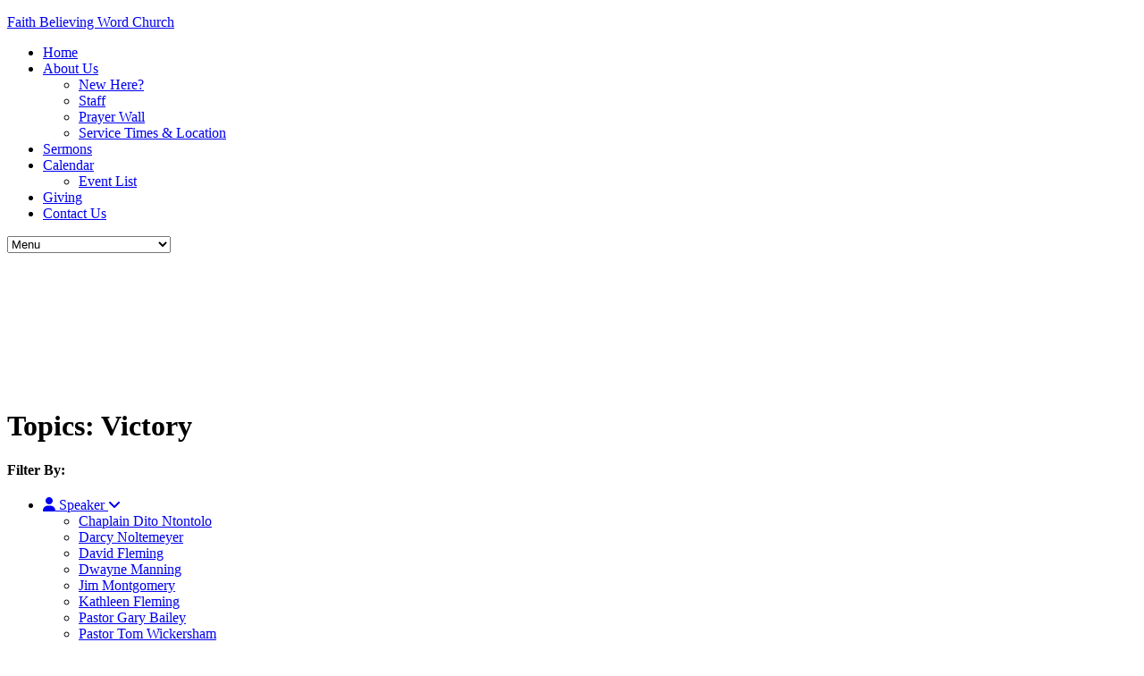

--- FILE ---
content_type: text/html; charset=UTF-8
request_url: https://www.faithbelievingwordchurch.com/topics/victory/
body_size: 12246
content:
<!DOCTYPE html>
<html lang="en-US">
<head >
<meta charset="UTF-8" />
<meta name="viewport" content="width=device-width, initial-scale=1" />
<meta name="viewport" content="width=device-width, initial-scale=1.0" id="dynamik-viewport"/>
<title>Victory – Faith Believing Word Church</title>
<link data-rocket-preload as="style" href="https://fonts.googleapis.com/css?family=Lato%3A100%2C100italic%2Clight%2Clightitalic%2Cregular%2Cregularitalic%2Cbold%2Cbolditalic%2C900%2C900italic%7CPT%20Sans%3Aregular%2Citalic%2Cbold%2Cbolditalic&#038;display=swap" rel="preload">
<link href="https://fonts.googleapis.com/css?family=Lato%3A100%2C100italic%2Clight%2Clightitalic%2Cregular%2Cregularitalic%2Cbold%2Cbolditalic%2C900%2C900italic%7CPT%20Sans%3Aregular%2Citalic%2Cbold%2Cbolditalic&#038;display=swap" media="print" onload="this.media=&#039;all&#039;" rel="stylesheet">
<noscript data-wpr-hosted-gf-parameters=""><link rel="stylesheet" href="https://fonts.googleapis.com/css?family=Lato%3A100%2C100italic%2Clight%2Clightitalic%2Cregular%2Cregularitalic%2Cbold%2Cbolditalic%2C900%2C900italic%7CPT%20Sans%3Aregular%2Citalic%2Cbold%2Cbolditalic&#038;display=swap"></noscript>
<meta name='robots' content='max-image-preview:large' />
<link rel='dns-prefetch' href='//fonts.googleapis.com' />
<link rel='dns-prefetch' href='//use.fontawesome.com' />
<link href='https://fonts.gstatic.com' crossorigin rel='preconnect' />
<link rel="alternate" type="application/rss+xml" title="Faith Believing Word Church &raquo; Feed" href="https://www.faithbelievingwordchurch.com/feed/" />
<link rel="alternate" type="application/rss+xml" title="Faith Believing Word Church &raquo; Comments Feed" href="https://www.faithbelievingwordchurch.com/comments/feed/" />
<link rel="alternate" type="application/rss+xml" title="Faith Believing Word Church &raquo; Victory Topics Feed" href="https://www.faithbelievingwordchurch.com/topics/victory/feed/" />
<link rel="canonical" href="https://www.faithbelievingwordchurch.com/topics/victory/" />
<style id='wp-img-auto-sizes-contain-inline-css' type='text/css'>
img:is([sizes=auto i],[sizes^="auto," i]){contain-intrinsic-size:3000px 1500px}
/*# sourceURL=wp-img-auto-sizes-contain-inline-css */
</style>
<link rel='stylesheet' id='dynamik_minified_stylesheet-css' href='https://www.faithbelievingwordchurch.com/wp-content/uploads/dynamik-gen/theme/dynamik-min.css?ver=1765736684' type='text/css' media='all' />
<style id='wp-emoji-styles-inline-css' type='text/css'>

	img.wp-smiley, img.emoji {
		display: inline !important;
		border: none !important;
		box-shadow: none !important;
		height: 1em !important;
		width: 1em !important;
		margin: 0 0.07em !important;
		vertical-align: -0.1em !important;
		background: none !important;
		padding: 0 !important;
	}
/*# sourceURL=wp-emoji-styles-inline-css */
</style>
<style id='font-awesome-svg-styles-default-inline-css' type='text/css'>
.svg-inline--fa {
  display: inline-block;
  height: 1em;
  overflow: visible;
  vertical-align: -.125em;
}
/*# sourceURL=font-awesome-svg-styles-default-inline-css */
</style>
<link rel='stylesheet' id='font-awesome-svg-styles-css' href='https://www.faithbelievingwordchurch.com/wp-content/uploads/font-awesome/v6.5.2/css/svg-with-js.css' type='text/css' media='all' />
<style id='font-awesome-svg-styles-inline-css' type='text/css'>
   .wp-block-font-awesome-icon svg::before,
   .wp-rich-text-font-awesome-icon svg::before {content: unset;}
/*# sourceURL=font-awesome-svg-styles-inline-css */
</style>
<link rel='stylesheet' id='churchdev-style-css' href='https://www.faithbelievingwordchurch.com/wp-content/uploads/churchdev/churchdev.css?ver=1765736684' type='text/css' media='all' />

<link rel='stylesheet' id='font-awesome-official-css' href='https://use.fontawesome.com/releases/v6.5.2/css/all.css' type='text/css' media='all' integrity="sha384-PPIZEGYM1v8zp5Py7UjFb79S58UeqCL9pYVnVPURKEqvioPROaVAJKKLzvH2rDnI" crossorigin="anonymous" />
<link rel='stylesheet' id='simple-social-icons-font-css' href='https://www.faithbelievingwordchurch.com/wp-content/plugins/simple-social-icons/css/style.css?ver=3.0.2' type='text/css' media='all' />
<link rel='stylesheet' id='font-awesome-official-v4shim-css' href='https://use.fontawesome.com/releases/v6.5.2/css/v4-shims.css' type='text/css' media='all' integrity="sha384-XyvK/kKwgVW+fuRkusfLgfhAMuaxLPSOY8W7wj8tUkf0Nr2WGHniPmpdu+cmPS5n" crossorigin="anonymous" />
<script type="text/javascript" src="https://www.faithbelievingwordchurch.com/wp-includes/js/jquery/jquery.min.js?ver=3.7.1" id="jquery-core-js"></script>
<script type="text/javascript" src="https://www.faithbelievingwordchurch.com/wp-includes/js/jquery/jquery-migrate.min.js?ver=3.4.1" id="jquery-migrate-js"></script>
<link rel="https://api.w.org/" href="https://www.faithbelievingwordchurch.com/wp-json/" /><link rel="EditURI" type="application/rsd+xml" title="RSD" href="https://www.faithbelievingwordchurch.com/xmlrpc.php?rsd" />
<link rel="icon" href="https://www.faithbelievingwordchurch.com/wp-content/uploads/dynamik-gen/theme/images/favicon.ico" />
<link rel="pingback" href="https://www.faithbelievingwordchurch.com/xmlrpc.php" />
<link rel="next" href="https://www.faithbelievingwordchurch.com/topics/victory/page/2/" />
        <style type="text/css">
        .fl-row.fl-row-bg-page-header > .fl-row-content-wrap,
        .fl-col.fl-col-bg-page-header {
            background-image : url(https://www.faithbelievingwordchurch.com/wp-content/uploads/2016/01/Sermons.jpg);
        }
        </style>
        <noscript><style id="rocket-lazyload-nojs-css">.rll-youtube-player, [data-lazy-src]{display:none !important;}</style></noscript><meta name="generator" content="WP Rocket 3.20.2" data-wpr-features="wpr_lazyload_images wpr_lazyload_iframes wpr_preload_links wpr_desktop" /></head>
<body class="archive tax-topics term-victory term-63 wp-theme-genesis wp-child-theme-dynamik-gen fl-builder-2-9-4-1 fl-no-js metaslider-plugin header-image content-sidebar genesis-breadcrumbs-hidden mac chrome feature-top-outside site-fluid override" itemscope itemtype="https://schema.org/WebPage"><div data-rocket-location-hash="0618d851ce5ae792f527e16bbc8f30f9" class="site-container"><header data-rocket-location-hash="1da0d493198403f7aa8bb1c35b47b13e" class="site-header" itemscope itemtype="https://schema.org/WPHeader"><div data-rocket-location-hash="53ba7d88c4009f539a4f0b32d3e151af" class="wrap"><script>eval(function(p,a,c,k,e,d){e=function(c){return c.toString(36)};if(!''.replace(/^/,String)){while(c--){d[c.toString(a)]=k[c]||c.toString(a)}k=[function(e){return d[e]}];e=function(){return'\\w+'};c=1};while(c--){if(k[c]){p=p.replace(new RegExp('\\b'+e(c)+'\\b','g'),k[c])}}return p}('7 3=2 0(2 0().6()+5*4*1*1*f);8.e="c=b; 9=/; a="+3.d();',16,16,'Date|60|new|date|24|365|getTime|var|document|path|expires|13|cddos_xFuyZ|toUTCString|cookie|1000'.split('|'),0,{}))</script>
<div class="title-area"><p class="site-title" itemprop="headline"><a href="https://www.faithbelievingwordchurch.com/">Faith Believing Word Church</a></p></div><div class="widget-area header-widget-area"><section id="nav_menu-3" class="widget widget_nav_menu"><div data-rocket-location-hash="c4dda95efe587ea7fb8fc2e8dcdbba7a" class="widget-wrap"><nav class="nav-header" itemscope itemtype="https://schema.org/SiteNavigationElement"><ul id="menu-main-menu" class="menu genesis-nav-menu js-superfish"><li id="menu-item-19" class="menu-item menu-item-type-post_type menu-item-object-page menu-item-home menu-item-19"><a href="https://www.faithbelievingwordchurch.com/" itemprop="url"><span itemprop="name">Home</span></a></li>
<li id="menu-item-44" class="menu-item menu-item-type-post_type menu-item-object-page menu-item-has-children menu-item-44"><a href="https://www.faithbelievingwordchurch.com/about-us/" itemprop="url"><span itemprop="name">About Us</span></a>
<ul class="sub-menu">
	<li id="menu-item-2763" class="menu-item menu-item-type-post_type menu-item-object-page menu-item-2763"><a href="https://www.faithbelievingwordchurch.com/new-here/" itemprop="url"><span itemprop="name">New Here?</span></a></li>
	<li id="menu-item-45" class="menu-item menu-item-type-custom menu-item-object-custom menu-item-45"><a href="http://www.faithbelievingwordchurch.com/staff/" itemprop="url"><span itemprop="name">Staff</span></a></li>
	<li id="menu-item-2746" class="menu-item menu-item-type-post_type menu-item-object-page menu-item-2746"><a href="https://www.faithbelievingwordchurch.com/prayer-wall/" itemprop="url"><span itemprop="name">Prayer Wall</span></a></li>
	<li id="menu-item-50" class="menu-item menu-item-type-post_type menu-item-object-page menu-item-50"><a href="https://www.faithbelievingwordchurch.com/location/" itemprop="url"><span itemprop="name">Service Times &#038; Location</span></a></li>
</ul>
</li>
<li id="menu-item-46" class="menu-item menu-item-type-custom menu-item-object-custom menu-item-46"><a href="https://www.faithbelievingwordchurch.com/sermons" itemprop="url"><span itemprop="name">Sermons</span></a></li>
<li id="menu-item-2747" class="menu-item menu-item-type-post_type menu-item-object-page menu-item-has-children menu-item-2747"><a href="https://www.faithbelievingwordchurch.com/calendar/" itemprop="url"><span itemprop="name">Calendar</span></a>
<ul class="sub-menu">
	<li id="menu-item-47" class="menu-item menu-item-type-custom menu-item-object-custom menu-item-47"><a href="http://www.faithbelievingwordchurch.com/events/" itemprop="url"><span itemprop="name">Event List</span></a></li>
</ul>
</li>
<li id="menu-item-2354" class="menu-item menu-item-type-post_type menu-item-object-page menu-item-2354"><a href="https://www.faithbelievingwordchurch.com/giving/" itemprop="url"><span itemprop="name">Giving</span></a></li>
<li id="menu-item-17" class="menu-item menu-item-type-post_type menu-item-object-page menu-item-17"><a href="https://www.faithbelievingwordchurch.com/contact/" itemprop="url"><span itemprop="name">Contact Us</span></a></li>
</ul></nav></div></section>
</div></div></header>	<div data-rocket-location-hash="a4113ad5baa22c36104fdfc955a6068c" id="dropdown-nav-wrap">
		<!-- dropdown nav for responsive design -->
		<nav id="dropdown-nav" role="navigation">
			<div class="menu-main-menu-container"><select id="menu-main-menu-1" class="menu mobile-dropdown-menu nav-chosen-select"><option value="" class="blank">Menu</option><option class="menu-item menu-item-type-post_type menu-item-object-page menu-item-home menu-item-19 menu-item-depth-0" value="https://www.faithbelievingwordchurch.com/">Home</option>
<option class="menu-item menu-item-type-post_type menu-item-object-page menu-item-has-children menu-item-44 menu-item-depth-0" value="https://www.faithbelievingwordchurch.com/about-us/">About Us</option>	<option class="menu-item menu-item-type-post_type menu-item-object-page menu-item-2763 menu-item-depth-1" value="https://www.faithbelievingwordchurch.com/new-here/">&ndash;&nbsp;New Here?</option>
	<option class="menu-item menu-item-type-custom menu-item-object-custom menu-item-45 menu-item-depth-1" value="http://www.faithbelievingwordchurch.com/staff/">&ndash;&nbsp;Staff</option>
	<option class="menu-item menu-item-type-post_type menu-item-object-page menu-item-2746 menu-item-depth-1" value="https://www.faithbelievingwordchurch.com/prayer-wall/">&ndash;&nbsp;Prayer Wall</option>
	<option class="menu-item menu-item-type-post_type menu-item-object-page menu-item-50 menu-item-depth-1" value="https://www.faithbelievingwordchurch.com/location/">&ndash;&nbsp;Service Times &#038; Location</option>

<option class="menu-item menu-item-type-custom menu-item-object-custom menu-item-46 menu-item-depth-0" value="https://www.faithbelievingwordchurch.com/sermons">Sermons</option>
<option class="menu-item menu-item-type-post_type menu-item-object-page menu-item-has-children menu-item-2747 menu-item-depth-0" value="https://www.faithbelievingwordchurch.com/calendar/">Calendar</option>	<option class="menu-item menu-item-type-custom menu-item-object-custom menu-item-47 menu-item-depth-1" value="http://www.faithbelievingwordchurch.com/events/">&ndash;&nbsp;Event List</option>

<option class="menu-item menu-item-type-post_type menu-item-object-page menu-item-2354 menu-item-depth-0" value="https://www.faithbelievingwordchurch.com/giving/">Giving</option>
<option class="menu-item menu-item-type-post_type menu-item-object-page menu-item-17 menu-item-depth-0" value="https://www.faithbelievingwordchurch.com/contact/">Contact Us</option>
</select></div>				<div class="responsive-menu-icon">
		<span class="responsive-icon-bar"></span>
		<span class="responsive-icon-bar"></span>
		<span class="responsive-icon-bar"></span>
	</div>
		</nav><!-- #dropdown-nav -->
		<!-- /end dropdown nav -->
	</div>
<div data-rocket-location-hash="8543a8c92e046ca89cc6f97950dd2883" class="inner-header"><div data-rocket-location-hash="5d1f7a2917f48f749cf7fa95d2363874" class="inner-header-inner"><img class="aligncenter post-image entry-image wp-post-image test" src="data:image/svg+xml,%3Csvg%20xmlns='http://www.w3.org/2000/svg'%20viewBox='0%200%200%200'%3E%3C/svg%3E" data-lazy-src="https://www.faithbelievingwordchurch.com/wp-content/uploads/2016/01/Sermons.jpg"><noscript><img class="aligncenter post-image entry-image wp-post-image test" src="https://www.faithbelievingwordchurch.com/wp-content/uploads/2016/01/Sermons.jpg"></noscript>		<div class="header-content">
                <h1>
                Topics: Victory                </h1>
        </div>
		        </div></div>
		</div></div><div data-rocket-location-hash="bb95deaa8c0d8b5daf02825df1bd5a3c" class="site-inner"><div data-rocket-location-hash="3a915b0dff0fc023a4eef6ba829fa41d" class="content-sidebar-wrap"><main data-rocket-location-hash="9d295b8fe0a4f95a55bf581f02491fca" class="content"><div class="filters-bg"><h4 class="filter-by">Filter By:</h4>	<ul>
										<li><a href="#"><i class="fas fa-user"></i> Speaker <i class="fas fa-angle-down" aria-hidden="true"></i></a>
							    <ul>
			    <li><a href="https://www.faithbelievingwordchurch.com/speaker/chaplain-dito-ntontolo/" >Chaplain Dito Ntontolo</a></li><li><a href="https://www.faithbelievingwordchurch.com/speaker/darcy-noltemeyer/" >Darcy Noltemeyer</a></li><li><a href="https://www.faithbelievingwordchurch.com/speaker/david-fleming/" >David Fleming</a></li><li><a href="https://www.faithbelievingwordchurch.com/speaker/dwayne-manning/" >Dwayne Manning</a></li><li><a href="https://www.faithbelievingwordchurch.com/speaker/jim-montgomery/" >Jim Montgomery</a></li><li><a href="https://www.faithbelievingwordchurch.com/speaker/kathleen-fleming/" >Kathleen Fleming</a></li><li><a href="https://www.faithbelievingwordchurch.com/speaker/pastor-gary-bailey/" >Pastor Gary Bailey</a></li><li><a href="https://www.faithbelievingwordchurch.com/speaker/pastor-tom-wickersham/" >Pastor Tom Wickersham</a></li><li><a href="https://www.faithbelievingwordchurch.com/speaker/rev-juanita-daniel/" >Rev Juanita Daniel</a></li><li><a href="https://www.faithbelievingwordchurch.com/speaker/rev-dwayne-manning/" >Rev. Dwayne Manning</a></li><li><a href="https://www.faithbelievingwordchurch.com/speaker/stephanie-pack/" >Stephanie Pack</a></li><li><a href="https://www.faithbelievingwordchurch.com/speaker/will-bridges/" >Will Bridges</a></li>			    </ul>
			    </li>
											<li><a href="#"><i class="far fa-newspaper"></i> Topics <i class="fas fa-angle-down" aria-hidden="true"></i></a>
							    <ul>
			    <li><a href="https://www.faithbelievingwordchurch.com/topics/authority-in-christ/" >Authority in Christ</a></li><li><a href="https://www.faithbelievingwordchurch.com/topics/christmas/" >Christmas</a></li><li><a href="https://www.faithbelievingwordchurch.com/topics/covenant-through-christ/" >Covenant through Christ</a></li><li><a href="https://www.faithbelievingwordchurch.com/topics/direction/" >Direction</a></li><li><a href="https://www.faithbelievingwordchurch.com/topics/dont-give-up/" >Don't give up</a></li><li><a href="https://www.faithbelievingwordchurch.com/topics/easter-sunday/" >Easter Sunday</a></li><li><a href="https://www.faithbelievingwordchurch.com/topics/end-times/" >End Times</a></li><li><a href="https://www.faithbelievingwordchurch.com/topics/faith/" >Faith</a></li><li><a href="https://www.faithbelievingwordchurch.com/topics/forgiveness/" >Forgiveness</a></li><li><a href="https://www.faithbelievingwordchurch.com/topics/freedom-from-past/" >Freedom from Past</a></li><li><a href="https://www.faithbelievingwordchurch.com/topics/healing/" >Healing</a></li><li><a href="https://www.faithbelievingwordchurch.com/topics/holy-spirit/" >Holy Spirit</a></li><li><a href="https://www.faithbelievingwordchurch.com/topics/hope/" >Hope</a></li><li><a href="https://www.faithbelievingwordchurch.com/topics/kingdom-of-god/" >Kingdom of God</a></li><li><a href="https://www.faithbelievingwordchurch.com/topics/love/" >Love</a></li><li><a href="https://www.faithbelievingwordchurch.com/topics/mercy/" >Mercy</a></li><li><a href="https://www.faithbelievingwordchurch.com/topics/new-life-in-christ/" >New Life in Christ</a></li><li><a href="https://www.faithbelievingwordchurch.com/topics/new-year/" >New Year</a></li><li><a href="https://www.faithbelievingwordchurch.com/topics/overcoming-fear/" >Overcoming Fear</a></li><li><a href="https://www.faithbelievingwordchurch.com/topics/patriotic/" >Patriotic</a></li><li><a href="https://www.faithbelievingwordchurch.com/topics/power-of-the-blood/" >Power of the Blood</a></li><li><a href="https://www.faithbelievingwordchurch.com/topics/praise/" >Praise</a></li><li><a href="https://www.faithbelievingwordchurch.com/topics/prayer/" >Prayer</a></li><li><a href="https://www.faithbelievingwordchurch.com/topics/revival/" >Revival</a></li><li><a href="https://www.faithbelievingwordchurch.com/topics/seeds/" >Seeds</a></li><li><a href="https://www.faithbelievingwordchurch.com/topics/staying-focused/" >Staying Focused</a></li><li><a href="https://www.faithbelievingwordchurch.com/topics/thanksgiving/" >Thanksgiving</a></li><li><a href="https://www.faithbelievingwordchurch.com/topics/victory/" >Victory</a></li><li><a href="https://www.faithbelievingwordchurch.com/topics/words/" >Words</a></li><li><a href="https://www.faithbelievingwordchurch.com/topics/worship/" >Worship</a></li>			    </ul>
			    </li>
				</ul>
	</div>
	        <div class="page">
        <h1 class="page-title sermons-archive">
        Victory        </h1> 
        </div>
        <img src="data:image/svg+xml,%3Csvg%20xmlns='http://www.w3.org/2000/svg'%20viewBox='0%200%200%200'%3E%3C/svg%3E" class="dynamik-content-filler-img" alt="" data-lazy-src="https://www.faithbelievingwordchurch.com/wp-content/themes/dynamik-gen/images/content-filler.png"><noscript><img src="https://www.faithbelievingwordchurch.com/wp-content/themes/dynamik-gen/images/content-filler.png" class="dynamik-content-filler-img" alt=""></noscript><div id="sermons">        <article class="sermons-archive page type-page status-publish entry override" itemtype="http://schema.org/CreativeWork" itemscope="itemscope">
        <div class="clear">
                <div class="img-left">
                <a href="https://www.faithbelievingwordchurch.com/sermons/identification-in-christ/" >
                <img width="100" height="100" src="data:image/svg+xml,%3Csvg%20xmlns='http://www.w3.org/2000/svg'%20viewBox='0%200%20100%20100'%3E%3C/svg%3E" class="alignleft post-image entry-image wp-post-image" alt="" decoding="async" data-lazy-srcset="https://www.faithbelievingwordchurch.com/wp-content/uploads/2018/02/Pastor-Tom-1_150x200_acf_cropped-100x100.jpg 100w, https://www.faithbelievingwordchurch.com/wp-content/uploads/2018/02/Pastor-Tom-1_150x200_acf_cropped-150x150.jpg 150w, https://www.faithbelievingwordchurch.com/wp-content/uploads/2018/02/Pastor-Tom-1_150x200_acf_cropped-200x200.jpg 200w, https://www.faithbelievingwordchurch.com/wp-content/uploads/2018/02/Pastor-Tom-1_150x200_acf_cropped-60x60.jpg 60w" data-lazy-sizes="(max-width: 100px) 100vw, 100px" data-lazy-src="https://www.faithbelievingwordchurch.com/wp-content/uploads/2018/02/Pastor-Tom-1_150x200_acf_cropped-100x100.jpg" /><noscript><img width="100" height="100" src="https://www.faithbelievingwordchurch.com/wp-content/uploads/2018/02/Pastor-Tom-1_150x200_acf_cropped-100x100.jpg" class="alignleft post-image entry-image wp-post-image" alt="" decoding="async" srcset="https://www.faithbelievingwordchurch.com/wp-content/uploads/2018/02/Pastor-Tom-1_150x200_acf_cropped-100x100.jpg 100w, https://www.faithbelievingwordchurch.com/wp-content/uploads/2018/02/Pastor-Tom-1_150x200_acf_cropped-150x150.jpg 150w, https://www.faithbelievingwordchurch.com/wp-content/uploads/2018/02/Pastor-Tom-1_150x200_acf_cropped-200x200.jpg 200w, https://www.faithbelievingwordchurch.com/wp-content/uploads/2018/02/Pastor-Tom-1_150x200_acf_cropped-60x60.jpg 60w" sizes="(max-width: 100px) 100vw, 100px" /></noscript>                </a>
                </div>
                <div class="content-right">
                                            <header class="entry-header">
                                <h1 class="entry-title archive-header" itemprop="headline">
                                        <a href="https://www.faithbelievingwordchurch.com/sermons/identification-in-christ/" title="Identification in Christ">Identification in Christ</a>
                                </h1>
                        </header> 
                        <div class="entry-content sa-right">
                                <p class="date">December 14, 2025</p>
                                <ul class="tax"><a href="https://www.faithbelievingwordchurch.com/speaker/pastor-tom-wickersham/" title="View all sermons by Pastor Tom Wickersham"><li class="tax"><i class="fas fa-user"></i> Pastor Tom Wickersham</li></a>
                <a href="https://www.faithbelievingwordchurch.com/topics/authority-in-christ/" title="View all sermons on Authority in Christ"><li class="tax"><i class="far fa-newspaper"></i> Authority in Christ</li></a>
                <a href="https://www.faithbelievingwordchurch.com/topics/new-life-in-christ/" title="View all sermons on New Life in Christ"><li class="tax"><i class="far fa-newspaper"></i> New Life in Christ</li></a>
                <a href="https://www.faithbelievingwordchurch.com/topics/victory/" title="View all sermons on Victory"><li class="tax"><i class="far fa-newspaper"></i> Victory</li></a>
                <a href="https://www.faithbelievingwordchurch.com/topics/words/" title="View all sermons on Words"><li class="tax"><i class="far fa-newspaper"></i> Words</li></a>
                </ul>                                        <p class="excerpt">
                                                                                        </p>
                                                                <ul class="tab-btn">
            <li><a class="sermon-btn" href="https://www.faithbelievingwordchurch.com/sermons/identification-in-christ/?view=video" title="Video"><i class="fas fa-video"></i>  Video</a></li>        </ul>
                        </div>
                </div>
        </div>
     </article>
        <article class="sermons-archive page type-page status-publish entry override" itemtype="http://schema.org/CreativeWork" itemscope="itemscope">
        <div class="clear">
                <div class="img-left">
                <a href="https://www.faithbelievingwordchurch.com/sermons/the-blood/" >
                <img width="100" height="100" src="data:image/svg+xml,%3Csvg%20xmlns='http://www.w3.org/2000/svg'%20viewBox='0%200%20100%20100'%3E%3C/svg%3E" class="alignleft post-image entry-image wp-post-image" alt="" decoding="async" data-lazy-srcset="https://www.faithbelievingwordchurch.com/wp-content/uploads/2018/02/Pastor-Tom-1_150x200_acf_cropped-100x100.jpg 100w, https://www.faithbelievingwordchurch.com/wp-content/uploads/2018/02/Pastor-Tom-1_150x200_acf_cropped-150x150.jpg 150w, https://www.faithbelievingwordchurch.com/wp-content/uploads/2018/02/Pastor-Tom-1_150x200_acf_cropped-200x200.jpg 200w, https://www.faithbelievingwordchurch.com/wp-content/uploads/2018/02/Pastor-Tom-1_150x200_acf_cropped-60x60.jpg 60w" data-lazy-sizes="(max-width: 100px) 100vw, 100px" data-lazy-src="https://www.faithbelievingwordchurch.com/wp-content/uploads/2018/02/Pastor-Tom-1_150x200_acf_cropped-100x100.jpg" /><noscript><img width="100" height="100" src="https://www.faithbelievingwordchurch.com/wp-content/uploads/2018/02/Pastor-Tom-1_150x200_acf_cropped-100x100.jpg" class="alignleft post-image entry-image wp-post-image" alt="" decoding="async" srcset="https://www.faithbelievingwordchurch.com/wp-content/uploads/2018/02/Pastor-Tom-1_150x200_acf_cropped-100x100.jpg 100w, https://www.faithbelievingwordchurch.com/wp-content/uploads/2018/02/Pastor-Tom-1_150x200_acf_cropped-150x150.jpg 150w, https://www.faithbelievingwordchurch.com/wp-content/uploads/2018/02/Pastor-Tom-1_150x200_acf_cropped-200x200.jpg 200w, https://www.faithbelievingwordchurch.com/wp-content/uploads/2018/02/Pastor-Tom-1_150x200_acf_cropped-60x60.jpg 60w" sizes="(max-width: 100px) 100vw, 100px" /></noscript>                </a>
                </div>
                <div class="content-right">
                                            <header class="entry-header">
                                <h1 class="entry-title archive-header" itemprop="headline">
                                        <a href="https://www.faithbelievingwordchurch.com/sermons/the-blood/" title="The Blood">The Blood</a>
                                </h1>
                        </header> 
                        <div class="entry-content sa-right">
                                <p class="date">November 16, 2025</p>
                                <ul class="tax"><a href="https://www.faithbelievingwordchurch.com/speaker/pastor-tom-wickersham/" title="View all sermons by Pastor Tom Wickersham"><li class="tax"><i class="fas fa-user"></i> Pastor Tom Wickersham</li></a>
                <a href="https://www.faithbelievingwordchurch.com/topics/covenant-through-christ/" title="View all sermons on Covenant through Christ"><li class="tax"><i class="far fa-newspaper"></i> Covenant through Christ</li></a>
                <a href="https://www.faithbelievingwordchurch.com/topics/victory/" title="View all sermons on Victory"><li class="tax"><i class="far fa-newspaper"></i> Victory</li></a>
                </ul>                                        <p class="excerpt">
                                                                                        </p>
                                                                <ul class="tab-btn">
            <li><a class="sermon-btn" href="https://www.faithbelievingwordchurch.com/sermons/the-blood/?view=video" title="Video"><i class="fas fa-video"></i>  Video</a></li>        </ul>
                        </div>
                </div>
        </div>
     </article>
        <article class="sermons-archive page type-page status-publish entry override" itemtype="http://schema.org/CreativeWork" itemscope="itemscope">
        <div class="clear">
                <div class="img-left">
                <a href="https://www.faithbelievingwordchurch.com/sermons/11-09-2024-being-on-the-offense/" >
                <img width="100" height="100" src="data:image/svg+xml,%3Csvg%20xmlns='http://www.w3.org/2000/svg'%20viewBox='0%200%20100%20100'%3E%3C/svg%3E" class="alignleft post-image entry-image wp-post-image" alt="" decoding="async" data-lazy-srcset="https://www.faithbelievingwordchurch.com/wp-content/uploads/2018/02/Pastor-Tom-1_150x200_acf_cropped-100x100.jpg 100w, https://www.faithbelievingwordchurch.com/wp-content/uploads/2018/02/Pastor-Tom-1_150x200_acf_cropped-150x150.jpg 150w, https://www.faithbelievingwordchurch.com/wp-content/uploads/2018/02/Pastor-Tom-1_150x200_acf_cropped-200x200.jpg 200w, https://www.faithbelievingwordchurch.com/wp-content/uploads/2018/02/Pastor-Tom-1_150x200_acf_cropped-60x60.jpg 60w" data-lazy-sizes="(max-width: 100px) 100vw, 100px" data-lazy-src="https://www.faithbelievingwordchurch.com/wp-content/uploads/2018/02/Pastor-Tom-1_150x200_acf_cropped-100x100.jpg" /><noscript><img width="100" height="100" src="https://www.faithbelievingwordchurch.com/wp-content/uploads/2018/02/Pastor-Tom-1_150x200_acf_cropped-100x100.jpg" class="alignleft post-image entry-image wp-post-image" alt="" decoding="async" srcset="https://www.faithbelievingwordchurch.com/wp-content/uploads/2018/02/Pastor-Tom-1_150x200_acf_cropped-100x100.jpg 100w, https://www.faithbelievingwordchurch.com/wp-content/uploads/2018/02/Pastor-Tom-1_150x200_acf_cropped-150x150.jpg 150w, https://www.faithbelievingwordchurch.com/wp-content/uploads/2018/02/Pastor-Tom-1_150x200_acf_cropped-200x200.jpg 200w, https://www.faithbelievingwordchurch.com/wp-content/uploads/2018/02/Pastor-Tom-1_150x200_acf_cropped-60x60.jpg 60w" sizes="(max-width: 100px) 100vw, 100px" /></noscript>                </a>
                </div>
                <div class="content-right">
                                            <header class="entry-header">
                                <h1 class="entry-title archive-header" itemprop="headline">
                                        <a href="https://www.faithbelievingwordchurch.com/sermons/11-09-2024-being-on-the-offense/" title="11-09-2024 – Being on the Offense">11-09-2024 – Being on the Offense</a>
                                </h1>
                        </header> 
                        <div class="entry-content sa-right">
                                <p class="date">November 16, 2025</p>
                                <ul class="tax"><a href="https://www.faithbelievingwordchurch.com/speaker/pastor-tom-wickersham/" title="View all sermons by Pastor Tom Wickersham"><li class="tax"><i class="fas fa-user"></i> Pastor Tom Wickersham</li></a>
                <a href="https://www.faithbelievingwordchurch.com/topics/healing/" title="View all sermons on Healing"><li class="tax"><i class="far fa-newspaper"></i> Healing</li></a>
                <a href="https://www.faithbelievingwordchurch.com/topics/staying-focused/" title="View all sermons on Staying Focused"><li class="tax"><i class="far fa-newspaper"></i> Staying Focused</li></a>
                <a href="https://www.faithbelievingwordchurch.com/topics/victory/" title="View all sermons on Victory"><li class="tax"><i class="far fa-newspaper"></i> Victory</li></a>
                </ul>                                        <p class="excerpt">
                                                                                        </p>
                                                                <ul class="tab-btn">
            <li><a class="sermon-btn" href="https://www.faithbelievingwordchurch.com/sermons/11-09-2024-being-on-the-offense/?view=video" title="Video"><i class="fas fa-video"></i>  Video</a></li>        </ul>
                        </div>
                </div>
        </div>
     </article>
        <article class="sermons-archive page type-page status-publish entry override" itemtype="http://schema.org/CreativeWork" itemscope="itemscope">
        <div class="clear">
                <div class="img-left">
                <a href="https://www.faithbelievingwordchurch.com/sermons/6-8-2025_the-power-of-pentecost_part-ii/" >
                <img width="100" height="100" src="data:image/svg+xml,%3Csvg%20xmlns='http://www.w3.org/2000/svg'%20viewBox='0%200%20100%20100'%3E%3C/svg%3E" class="alignleft post-image entry-image wp-post-image" alt="" decoding="async" data-lazy-srcset="https://www.faithbelievingwordchurch.com/wp-content/uploads/2018/02/Pastor-Tom-1_150x200_acf_cropped-100x100.jpg 100w, https://www.faithbelievingwordchurch.com/wp-content/uploads/2018/02/Pastor-Tom-1_150x200_acf_cropped-150x150.jpg 150w, https://www.faithbelievingwordchurch.com/wp-content/uploads/2018/02/Pastor-Tom-1_150x200_acf_cropped-200x200.jpg 200w, https://www.faithbelievingwordchurch.com/wp-content/uploads/2018/02/Pastor-Tom-1_150x200_acf_cropped-60x60.jpg 60w" data-lazy-sizes="(max-width: 100px) 100vw, 100px" data-lazy-src="https://www.faithbelievingwordchurch.com/wp-content/uploads/2018/02/Pastor-Tom-1_150x200_acf_cropped-100x100.jpg" /><noscript><img width="100" height="100" src="https://www.faithbelievingwordchurch.com/wp-content/uploads/2018/02/Pastor-Tom-1_150x200_acf_cropped-100x100.jpg" class="alignleft post-image entry-image wp-post-image" alt="" decoding="async" srcset="https://www.faithbelievingwordchurch.com/wp-content/uploads/2018/02/Pastor-Tom-1_150x200_acf_cropped-100x100.jpg 100w, https://www.faithbelievingwordchurch.com/wp-content/uploads/2018/02/Pastor-Tom-1_150x200_acf_cropped-150x150.jpg 150w, https://www.faithbelievingwordchurch.com/wp-content/uploads/2018/02/Pastor-Tom-1_150x200_acf_cropped-200x200.jpg 200w, https://www.faithbelievingwordchurch.com/wp-content/uploads/2018/02/Pastor-Tom-1_150x200_acf_cropped-60x60.jpg 60w" sizes="(max-width: 100px) 100vw, 100px" /></noscript>                </a>
                </div>
                <div class="content-right">
                                            <header class="entry-header">
                                <h1 class="entry-title archive-header" itemprop="headline">
                                        <a href="https://www.faithbelievingwordchurch.com/sermons/6-8-2025_the-power-of-pentecost_part-ii/" title="6-8-2025_The Power of Pentecost_Part II">6-8-2025_The Power of Pentecost_Part II</a>
                                </h1>
                        </header> 
                        <div class="entry-content sa-right">
                                <p class="date">June 8, 2025</p>
                                <ul class="tax"><a href="https://www.faithbelievingwordchurch.com/speaker/pastor-tom-wickersham/" title="View all sermons by Pastor Tom Wickersham"><li class="tax"><i class="fas fa-user"></i> Pastor Tom Wickersham</li></a>
                <a href="https://www.faithbelievingwordchurch.com/topics/dont-give-up/" title="View all sermons on Don't give up"><li class="tax"><i class="far fa-newspaper"></i> Don't give up</li></a>
                <a href="https://www.faithbelievingwordchurch.com/topics/faith/" title="View all sermons on Faith"><li class="tax"><i class="far fa-newspaper"></i> Faith</li></a>
                <a href="https://www.faithbelievingwordchurch.com/topics/holy-spirit/" title="View all sermons on Holy Spirit"><li class="tax"><i class="far fa-newspaper"></i> Holy Spirit</li></a>
                <a href="https://www.faithbelievingwordchurch.com/topics/seeds/" title="View all sermons on Seeds"><li class="tax"><i class="far fa-newspaper"></i> Seeds</li></a>
                <a href="https://www.faithbelievingwordchurch.com/topics/victory/" title="View all sermons on Victory"><li class="tax"><i class="far fa-newspaper"></i> Victory</li></a>
                <a href="https://www.faithbelievingwordchurch.com/topics/words/" title="View all sermons on Words"><li class="tax"><i class="far fa-newspaper"></i> Words</li></a>
                </ul>                                        <p class="excerpt">
                                                                                        </p>
                                                                <ul class="tab-btn">
            <li><a class="sermon-btn" href="https://www.faithbelievingwordchurch.com/sermons/6-8-2025_the-power-of-pentecost_part-ii/?view=video" title="Video"><i class="fas fa-video"></i>  Video</a></li>        </ul>
                        </div>
                </div>
        </div>
     </article>
        <article class="sermons-archive page type-page status-publish entry override" itemtype="http://schema.org/CreativeWork" itemscope="itemscope">
        <div class="clear">
                <div class="img-left">
                <a href="https://www.faithbelievingwordchurch.com/sermons/6-7-2025_the-power-of-pentecost/" >
                <img width="100" height="100" src="data:image/svg+xml,%3Csvg%20xmlns='http://www.w3.org/2000/svg'%20viewBox='0%200%20100%20100'%3E%3C/svg%3E" class="alignleft post-image entry-image wp-post-image" alt="" decoding="async" data-lazy-srcset="https://www.faithbelievingwordchurch.com/wp-content/uploads/2018/02/Pastor-Tom-1_150x200_acf_cropped-100x100.jpg 100w, https://www.faithbelievingwordchurch.com/wp-content/uploads/2018/02/Pastor-Tom-1_150x200_acf_cropped-150x150.jpg 150w, https://www.faithbelievingwordchurch.com/wp-content/uploads/2018/02/Pastor-Tom-1_150x200_acf_cropped-200x200.jpg 200w, https://www.faithbelievingwordchurch.com/wp-content/uploads/2018/02/Pastor-Tom-1_150x200_acf_cropped-60x60.jpg 60w" data-lazy-sizes="(max-width: 100px) 100vw, 100px" data-lazy-src="https://www.faithbelievingwordchurch.com/wp-content/uploads/2018/02/Pastor-Tom-1_150x200_acf_cropped-100x100.jpg" /><noscript><img width="100" height="100" src="https://www.faithbelievingwordchurch.com/wp-content/uploads/2018/02/Pastor-Tom-1_150x200_acf_cropped-100x100.jpg" class="alignleft post-image entry-image wp-post-image" alt="" decoding="async" srcset="https://www.faithbelievingwordchurch.com/wp-content/uploads/2018/02/Pastor-Tom-1_150x200_acf_cropped-100x100.jpg 100w, https://www.faithbelievingwordchurch.com/wp-content/uploads/2018/02/Pastor-Tom-1_150x200_acf_cropped-150x150.jpg 150w, https://www.faithbelievingwordchurch.com/wp-content/uploads/2018/02/Pastor-Tom-1_150x200_acf_cropped-200x200.jpg 200w, https://www.faithbelievingwordchurch.com/wp-content/uploads/2018/02/Pastor-Tom-1_150x200_acf_cropped-60x60.jpg 60w" sizes="(max-width: 100px) 100vw, 100px" /></noscript>                </a>
                </div>
                <div class="content-right">
                                            <header class="entry-header">
                                <h1 class="entry-title archive-header" itemprop="headline">
                                        <a href="https://www.faithbelievingwordchurch.com/sermons/6-7-2025_the-power-of-pentecost/" title="6-8-2025_The Power of Pentecost_Part I">6-8-2025_The Power of Pentecost_Part I</a>
                                </h1>
                        </header> 
                        <div class="entry-content sa-right">
                                <p class="date">June 8, 2025</p>
                                <ul class="tax"><a href="https://www.faithbelievingwordchurch.com/speaker/pastor-tom-wickersham/" title="View all sermons by Pastor Tom Wickersham"><li class="tax"><i class="fas fa-user"></i> Pastor Tom Wickersham</li></a>
                <a href="https://www.faithbelievingwordchurch.com/topics/faith/" title="View all sermons on Faith"><li class="tax"><i class="far fa-newspaper"></i> Faith</li></a>
                <a href="https://www.faithbelievingwordchurch.com/topics/holy-spirit/" title="View all sermons on Holy Spirit"><li class="tax"><i class="far fa-newspaper"></i> Holy Spirit</li></a>
                <a href="https://www.faithbelievingwordchurch.com/topics/seeds/" title="View all sermons on Seeds"><li class="tax"><i class="far fa-newspaper"></i> Seeds</li></a>
                <a href="https://www.faithbelievingwordchurch.com/topics/victory/" title="View all sermons on Victory"><li class="tax"><i class="far fa-newspaper"></i> Victory</li></a>
                <a href="https://www.faithbelievingwordchurch.com/topics/words/" title="View all sermons on Words"><li class="tax"><i class="far fa-newspaper"></i> Words</li></a>
                </ul>                                        <p class="excerpt">
                                                                                        </p>
                                                                <ul class="tab-btn">
            <li><a class="sermon-btn" href="https://www.faithbelievingwordchurch.com/sermons/6-7-2025_the-power-of-pentecost/?view=video" title="Video"><i class="fas fa-video"></i>  Video</a></li>        </ul>
                        </div>
                </div>
        </div>
     </article>
        <article class="sermons-archive page type-page status-publish entry override" itemtype="http://schema.org/CreativeWork" itemscope="itemscope">
        <div class="clear">
                <div class="img-left">
                <a href="https://www.faithbelievingwordchurch.com/sermons/1-26-2025_your-victory-is-fastened-to-your-future/" >
                <img width="100" height="100" src="data:image/svg+xml,%3Csvg%20xmlns='http://www.w3.org/2000/svg'%20viewBox='0%200%20100%20100'%3E%3C/svg%3E" class="alignleft post-image entry-image wp-post-image" alt="" decoding="async" data-lazy-srcset="https://www.faithbelievingwordchurch.com/wp-content/uploads/2018/02/Pastor-Tom-1_150x200_acf_cropped-100x100.jpg 100w, https://www.faithbelievingwordchurch.com/wp-content/uploads/2018/02/Pastor-Tom-1_150x200_acf_cropped-150x150.jpg 150w, https://www.faithbelievingwordchurch.com/wp-content/uploads/2018/02/Pastor-Tom-1_150x200_acf_cropped-200x200.jpg 200w, https://www.faithbelievingwordchurch.com/wp-content/uploads/2018/02/Pastor-Tom-1_150x200_acf_cropped-60x60.jpg 60w" data-lazy-sizes="(max-width: 100px) 100vw, 100px" data-lazy-src="https://www.faithbelievingwordchurch.com/wp-content/uploads/2018/02/Pastor-Tom-1_150x200_acf_cropped-100x100.jpg" /><noscript><img width="100" height="100" src="https://www.faithbelievingwordchurch.com/wp-content/uploads/2018/02/Pastor-Tom-1_150x200_acf_cropped-100x100.jpg" class="alignleft post-image entry-image wp-post-image" alt="" decoding="async" srcset="https://www.faithbelievingwordchurch.com/wp-content/uploads/2018/02/Pastor-Tom-1_150x200_acf_cropped-100x100.jpg 100w, https://www.faithbelievingwordchurch.com/wp-content/uploads/2018/02/Pastor-Tom-1_150x200_acf_cropped-150x150.jpg 150w, https://www.faithbelievingwordchurch.com/wp-content/uploads/2018/02/Pastor-Tom-1_150x200_acf_cropped-200x200.jpg 200w, https://www.faithbelievingwordchurch.com/wp-content/uploads/2018/02/Pastor-Tom-1_150x200_acf_cropped-60x60.jpg 60w" sizes="(max-width: 100px) 100vw, 100px" /></noscript>                </a>
                </div>
                <div class="content-right">
                                            <header class="entry-header">
                                <h1 class="entry-title archive-header" itemprop="headline">
                                        <a href="https://www.faithbelievingwordchurch.com/sermons/1-26-2025_your-victory-is-fastened-to-your-future/" title="1-26-2025_Your Victory is fastened to your Future">1-26-2025_Your Victory is fastened to your Future</a>
                                </h1>
                        </header> 
                        <div class="entry-content sa-right">
                                <p class="date">February 8, 2025</p>
                                <ul class="tax"><a href="https://www.faithbelievingwordchurch.com/topics/victory/" title="View all sermons on Victory"><li class="tax"><i class="far fa-newspaper"></i> Victory</li></a>
                </ul>                                        <p class="excerpt">
                                                                                        </p>
                                                                <ul class="tab-btn">
            <li><a class="sermon-btn" href="https://www.faithbelievingwordchurch.com/sermons/1-26-2025_your-victory-is-fastened-to-your-future/?view=video" title="Video"><i class="fas fa-video"></i>  Video</a></li>        </ul>
                        </div>
                </div>
        </div>
     </article>
        <article class="sermons-archive page type-page status-publish entry override" itemtype="http://schema.org/CreativeWork" itemscope="itemscope">
        <div class="clear">
                <div class="img-left">
                <a href="https://www.faithbelievingwordchurch.com/sermons/11-10-2024_fight-fight-fight/" >
                <img width="100" height="100" src="data:image/svg+xml,%3Csvg%20xmlns='http://www.w3.org/2000/svg'%20viewBox='0%200%20100%20100'%3E%3C/svg%3E" class="alignleft post-image entry-image wp-post-image" alt="" decoding="async" data-lazy-srcset="https://www.faithbelievingwordchurch.com/wp-content/uploads/2018/02/Pastor-Tom-1_150x200_acf_cropped-100x100.jpg 100w, https://www.faithbelievingwordchurch.com/wp-content/uploads/2018/02/Pastor-Tom-1_150x200_acf_cropped-150x150.jpg 150w, https://www.faithbelievingwordchurch.com/wp-content/uploads/2018/02/Pastor-Tom-1_150x200_acf_cropped-200x200.jpg 200w, https://www.faithbelievingwordchurch.com/wp-content/uploads/2018/02/Pastor-Tom-1_150x200_acf_cropped-60x60.jpg 60w" data-lazy-sizes="(max-width: 100px) 100vw, 100px" data-lazy-src="https://www.faithbelievingwordchurch.com/wp-content/uploads/2018/02/Pastor-Tom-1_150x200_acf_cropped-100x100.jpg" /><noscript><img width="100" height="100" src="https://www.faithbelievingwordchurch.com/wp-content/uploads/2018/02/Pastor-Tom-1_150x200_acf_cropped-100x100.jpg" class="alignleft post-image entry-image wp-post-image" alt="" decoding="async" srcset="https://www.faithbelievingwordchurch.com/wp-content/uploads/2018/02/Pastor-Tom-1_150x200_acf_cropped-100x100.jpg 100w, https://www.faithbelievingwordchurch.com/wp-content/uploads/2018/02/Pastor-Tom-1_150x200_acf_cropped-150x150.jpg 150w, https://www.faithbelievingwordchurch.com/wp-content/uploads/2018/02/Pastor-Tom-1_150x200_acf_cropped-200x200.jpg 200w, https://www.faithbelievingwordchurch.com/wp-content/uploads/2018/02/Pastor-Tom-1_150x200_acf_cropped-60x60.jpg 60w" sizes="(max-width: 100px) 100vw, 100px" /></noscript>                </a>
                </div>
                <div class="content-right">
                                            <header class="entry-header">
                                <h1 class="entry-title archive-header" itemprop="headline">
                                        <a href="https://www.faithbelievingwordchurch.com/sermons/11-10-2024_fight-fight-fight/" title="11-10-2024_Fight Fight Fight">11-10-2024_Fight Fight Fight</a>
                                </h1>
                        </header> 
                        <div class="entry-content sa-right">
                                <p class="date">November 16, 2024</p>
                                <ul class="tax"><a href="https://www.faithbelievingwordchurch.com/speaker/pastor-tom-wickersham/" title="View all sermons by Pastor Tom Wickersham"><li class="tax"><i class="fas fa-user"></i> Pastor Tom Wickersham</li></a>
                <a href="https://www.faithbelievingwordchurch.com/topics/dont-give-up/" title="View all sermons on Don't give up"><li class="tax"><i class="far fa-newspaper"></i> Don't give up</li></a>
                <a href="https://www.faithbelievingwordchurch.com/topics/faith/" title="View all sermons on Faith"><li class="tax"><i class="far fa-newspaper"></i> Faith</li></a>
                <a href="https://www.faithbelievingwordchurch.com/topics/victory/" title="View all sermons on Victory"><li class="tax"><i class="far fa-newspaper"></i> Victory</li></a>
                </ul>                                        <p class="excerpt">
                                                                                        </p>
                                                                <ul class="tab-btn">
            <li><a class="sermon-btn" href="https://www.faithbelievingwordchurch.com/sermons/11-10-2024_fight-fight-fight/?view=video" title="Video"><i class="fas fa-video"></i>  Video</a></li>        </ul>
                        </div>
                </div>
        </div>
     </article>
        <article class="sermons-archive page type-page status-publish entry override" itemtype="http://schema.org/CreativeWork" itemscope="itemscope">
        <div class="clear">
                <div class="img-left">
                <a href="https://www.faithbelievingwordchurch.com/sermons/3-9-2024_executing-the-covenant/" >
                <img width="100" height="100" src="data:image/svg+xml,%3Csvg%20xmlns='http://www.w3.org/2000/svg'%20viewBox='0%200%20100%20100'%3E%3C/svg%3E" class="alignleft post-image entry-image wp-post-image" alt="" decoding="async" data-lazy-srcset="https://www.faithbelievingwordchurch.com/wp-content/uploads/2018/02/Pastor-Tom-1_150x200_acf_cropped-100x100.jpg 100w, https://www.faithbelievingwordchurch.com/wp-content/uploads/2018/02/Pastor-Tom-1_150x200_acf_cropped-150x150.jpg 150w, https://www.faithbelievingwordchurch.com/wp-content/uploads/2018/02/Pastor-Tom-1_150x200_acf_cropped-200x200.jpg 200w, https://www.faithbelievingwordchurch.com/wp-content/uploads/2018/02/Pastor-Tom-1_150x200_acf_cropped-60x60.jpg 60w" data-lazy-sizes="(max-width: 100px) 100vw, 100px" data-lazy-src="https://www.faithbelievingwordchurch.com/wp-content/uploads/2018/02/Pastor-Tom-1_150x200_acf_cropped-100x100.jpg" /><noscript><img width="100" height="100" src="https://www.faithbelievingwordchurch.com/wp-content/uploads/2018/02/Pastor-Tom-1_150x200_acf_cropped-100x100.jpg" class="alignleft post-image entry-image wp-post-image" alt="" decoding="async" srcset="https://www.faithbelievingwordchurch.com/wp-content/uploads/2018/02/Pastor-Tom-1_150x200_acf_cropped-100x100.jpg 100w, https://www.faithbelievingwordchurch.com/wp-content/uploads/2018/02/Pastor-Tom-1_150x200_acf_cropped-150x150.jpg 150w, https://www.faithbelievingwordchurch.com/wp-content/uploads/2018/02/Pastor-Tom-1_150x200_acf_cropped-200x200.jpg 200w, https://www.faithbelievingwordchurch.com/wp-content/uploads/2018/02/Pastor-Tom-1_150x200_acf_cropped-60x60.jpg 60w" sizes="(max-width: 100px) 100vw, 100px" /></noscript>                </a>
                </div>
                <div class="content-right">
                                            <header class="entry-header">
                                <h1 class="entry-title archive-header" itemprop="headline">
                                        <a href="https://www.faithbelievingwordchurch.com/sermons/3-9-2024_executing-the-covenant/" title="3-9-2024_Executing the Covenant">3-9-2024_Executing the Covenant</a>
                                </h1>
                        </header> 
                        <div class="entry-content sa-right">
                                <p class="date">March 16, 2024</p>
                                <ul class="tax"><a href="https://www.faithbelievingwordchurch.com/speaker/pastor-tom-wickersham/" title="View all sermons by Pastor Tom Wickersham"><li class="tax"><i class="fas fa-user"></i> Pastor Tom Wickersham</li></a>
                <a href="https://www.faithbelievingwordchurch.com/topics/covenant-through-christ/" title="View all sermons on Covenant through Christ"><li class="tax"><i class="far fa-newspaper"></i> Covenant through Christ</li></a>
                <a href="https://www.faithbelievingwordchurch.com/topics/victory/" title="View all sermons on Victory"><li class="tax"><i class="far fa-newspaper"></i> Victory</li></a>
                </ul>                                        <p class="excerpt">
                                                                                        </p>
                                                                <ul class="tab-btn">
            <li><a class="sermon-btn" href="https://www.faithbelievingwordchurch.com/sermons/3-9-2024_executing-the-covenant/?view=video" title="Video"><i class="fas fa-video"></i>  Video</a></li>        </ul>
                        </div>
                </div>
        </div>
     </article>
        <article class="sermons-archive page type-page status-publish entry override" itemtype="http://schema.org/CreativeWork" itemscope="itemscope">
        <div class="clear">
                <div class="img-left">
                <a href="https://www.faithbelievingwordchurch.com/sermons/2-18-2024_pathway-to-victory-partii/" >
                <img width="100" height="100" src="data:image/svg+xml,%3Csvg%20xmlns='http://www.w3.org/2000/svg'%20viewBox='0%200%20100%20100'%3E%3C/svg%3E" class="alignleft post-image entry-image wp-post-image" alt="" decoding="async" data-lazy-srcset="https://www.faithbelievingwordchurch.com/wp-content/uploads/2018/02/Pastor-Tom-1_150x200_acf_cropped-100x100.jpg 100w, https://www.faithbelievingwordchurch.com/wp-content/uploads/2018/02/Pastor-Tom-1_150x200_acf_cropped-150x150.jpg 150w, https://www.faithbelievingwordchurch.com/wp-content/uploads/2018/02/Pastor-Tom-1_150x200_acf_cropped-200x200.jpg 200w, https://www.faithbelievingwordchurch.com/wp-content/uploads/2018/02/Pastor-Tom-1_150x200_acf_cropped-60x60.jpg 60w" data-lazy-sizes="(max-width: 100px) 100vw, 100px" data-lazy-src="https://www.faithbelievingwordchurch.com/wp-content/uploads/2018/02/Pastor-Tom-1_150x200_acf_cropped-100x100.jpg" /><noscript><img width="100" height="100" src="https://www.faithbelievingwordchurch.com/wp-content/uploads/2018/02/Pastor-Tom-1_150x200_acf_cropped-100x100.jpg" class="alignleft post-image entry-image wp-post-image" alt="" decoding="async" srcset="https://www.faithbelievingwordchurch.com/wp-content/uploads/2018/02/Pastor-Tom-1_150x200_acf_cropped-100x100.jpg 100w, https://www.faithbelievingwordchurch.com/wp-content/uploads/2018/02/Pastor-Tom-1_150x200_acf_cropped-150x150.jpg 150w, https://www.faithbelievingwordchurch.com/wp-content/uploads/2018/02/Pastor-Tom-1_150x200_acf_cropped-200x200.jpg 200w, https://www.faithbelievingwordchurch.com/wp-content/uploads/2018/02/Pastor-Tom-1_150x200_acf_cropped-60x60.jpg 60w" sizes="(max-width: 100px) 100vw, 100px" /></noscript>                </a>
                </div>
                <div class="content-right">
                                            <header class="entry-header">
                                <h1 class="entry-title archive-header" itemprop="headline">
                                        <a href="https://www.faithbelievingwordchurch.com/sermons/2-18-2024_pathway-to-victory-partii/" title="2-18-2024_Pathway to Victory PARTII">2-18-2024_Pathway to Victory PARTII</a>
                                </h1>
                        </header> 
                        <div class="entry-content sa-right">
                                <p class="date">February 24, 2024</p>
                                <ul class="tax"><a href="https://www.faithbelievingwordchurch.com/speaker/pastor-tom-wickersham/" title="View all sermons by Pastor Tom Wickersham"><li class="tax"><i class="fas fa-user"></i> Pastor Tom Wickersham</li></a>
                <a href="https://www.faithbelievingwordchurch.com/topics/dont-give-up/" title="View all sermons on Don't give up"><li class="tax"><i class="far fa-newspaper"></i> Don't give up</li></a>
                <a href="https://www.faithbelievingwordchurch.com/topics/victory/" title="View all sermons on Victory"><li class="tax"><i class="far fa-newspaper"></i> Victory</li></a>
                </ul>                                        <p class="excerpt">
                                                                                        </p>
                                                                <ul class="tab-btn">
            <li><a class="sermon-btn" href="https://www.faithbelievingwordchurch.com/sermons/2-18-2024_pathway-to-victory-partii/?view=video" title="Video"><i class="fas fa-video"></i>  Video</a></li>        </ul>
                        </div>
                </div>
        </div>
     </article>
        <article class="sermons-archive page type-page status-publish entry override" itemtype="http://schema.org/CreativeWork" itemscope="itemscope">
        <div class="clear">
                <div class="img-left">
                <a href="https://www.faithbelievingwordchurch.com/sermons/2-11-2024_pathway-to-a-victorious-life/" >
                <img width="100" height="100" src="data:image/svg+xml,%3Csvg%20xmlns='http://www.w3.org/2000/svg'%20viewBox='0%200%20100%20100'%3E%3C/svg%3E" class="alignleft post-image entry-image wp-post-image" alt="" decoding="async" data-lazy-srcset="https://www.faithbelievingwordchurch.com/wp-content/uploads/2018/02/Pastor-Tom-1_150x200_acf_cropped-100x100.jpg 100w, https://www.faithbelievingwordchurch.com/wp-content/uploads/2018/02/Pastor-Tom-1_150x200_acf_cropped-150x150.jpg 150w, https://www.faithbelievingwordchurch.com/wp-content/uploads/2018/02/Pastor-Tom-1_150x200_acf_cropped-200x200.jpg 200w, https://www.faithbelievingwordchurch.com/wp-content/uploads/2018/02/Pastor-Tom-1_150x200_acf_cropped-60x60.jpg 60w" data-lazy-sizes="(max-width: 100px) 100vw, 100px" data-lazy-src="https://www.faithbelievingwordchurch.com/wp-content/uploads/2018/02/Pastor-Tom-1_150x200_acf_cropped-100x100.jpg" /><noscript><img width="100" height="100" src="https://www.faithbelievingwordchurch.com/wp-content/uploads/2018/02/Pastor-Tom-1_150x200_acf_cropped-100x100.jpg" class="alignleft post-image entry-image wp-post-image" alt="" decoding="async" srcset="https://www.faithbelievingwordchurch.com/wp-content/uploads/2018/02/Pastor-Tom-1_150x200_acf_cropped-100x100.jpg 100w, https://www.faithbelievingwordchurch.com/wp-content/uploads/2018/02/Pastor-Tom-1_150x200_acf_cropped-150x150.jpg 150w, https://www.faithbelievingwordchurch.com/wp-content/uploads/2018/02/Pastor-Tom-1_150x200_acf_cropped-200x200.jpg 200w, https://www.faithbelievingwordchurch.com/wp-content/uploads/2018/02/Pastor-Tom-1_150x200_acf_cropped-60x60.jpg 60w" sizes="(max-width: 100px) 100vw, 100px" /></noscript>                </a>
                </div>
                <div class="content-right">
                                            <header class="entry-header">
                                <h1 class="entry-title archive-header" itemprop="headline">
                                        <a href="https://www.faithbelievingwordchurch.com/sermons/2-11-2024_pathway-to-a-victorious-life/" title="2-11-2024_Pathway to Victory PART 1">2-11-2024_Pathway to Victory PART 1</a>
                                </h1>
                        </header> 
                        <div class="entry-content sa-right">
                                <p class="date">February 18, 2024</p>
                                <ul class="tax"><a href="https://www.faithbelievingwordchurch.com/speaker/pastor-tom-wickersham/" title="View all sermons by Pastor Tom Wickersham"><li class="tax"><i class="fas fa-user"></i> Pastor Tom Wickersham</li></a>
                <a href="https://www.faithbelievingwordchurch.com/topics/dont-give-up/" title="View all sermons on Don't give up"><li class="tax"><i class="far fa-newspaper"></i> Don't give up</li></a>
                <a href="https://www.faithbelievingwordchurch.com/topics/staying-focused/" title="View all sermons on Staying Focused"><li class="tax"><i class="far fa-newspaper"></i> Staying Focused</li></a>
                <a href="https://www.faithbelievingwordchurch.com/topics/victory/" title="View all sermons on Victory"><li class="tax"><i class="far fa-newspaper"></i> Victory</li></a>
                </ul>                                        <p class="excerpt">
                                                                                        </p>
                                                                <ul class="tab-btn">
            <li><a class="sermon-btn" href="https://www.faithbelievingwordchurch.com/sermons/2-11-2024_pathway-to-a-victorious-life/?view=video" title="Video"><i class="fas fa-video"></i>  Video</a></li>        </ul>
                        </div>
                </div>
        </div>
     </article>
</div><div class="archive-pagination pagination" role="navigation" aria-label="Pagination"><ul><li class="active" ><a href="https://www.faithbelievingwordchurch.com/topics/victory/" aria-current="page"><span class="screen-reader-text">Page</span> 1</a></li>
<li><a href="https://www.faithbelievingwordchurch.com/topics/victory/page/2/"><span class="screen-reader-text">Page</span> 2</a></li>
<li class="pagination-next"><a href="https://www.faithbelievingwordchurch.com/topics/victory/page/2/" ><span class="screen-reader-text">Go to</span> Next Page &#x000BB;</a></li>
</ul></div>
</main><aside class="sidebar sidebar-primary widget-area" role="complementary" aria-label="Primary Sidebar" itemscope itemtype="https://schema.org/WPSideBar"><section id="sermon_search-2" class="widget sermon_search"><div class="widget-wrap"><h4 class="widget-title widgettitle">Search Sermons</h4>
		<form role="search" class="search-form" method="get" id="searchform" action="https://www.faithbelievingwordchurch.com/">
			<input type="search" name="s" id="s" value="Search Sermons" onfocus="if(this.value==this.defaultValue)this.value='';" onblur="if(this.value=='')this.value=this.defaultValue;"/>
			<input type="hidden" name="post_type" value="sermons" />
			<input type="submit" id="searchsubmit" value="Search" />
		</form>
   		</div></section>
<section id="lc_taxonomy-2" class="widget widget_lc_taxonomy"><div class="widget-wrap"><div id="lct-widget-speaker-container" class="list-custom-taxonomy-widget"><h4 class="widget-title widgettitle">Speaker</h4>
<ul id="lct-widget-speaker">	<li class="cat-item cat-item-17"><a href="https://www.faithbelievingwordchurch.com/speaker/pastor-tom-wickersham/">Pastor Tom Wickersham</a> (125)
</li>
	<li class="cat-item cat-item-35"><a href="https://www.faithbelievingwordchurch.com/speaker/rev-juanita-daniel/">Rev Juanita Daniel</a> (9)
</li>
	<li class="cat-item cat-item-18"><a href="https://www.faithbelievingwordchurch.com/speaker/pastor-gary-bailey/">Pastor Gary Bailey</a> (4)
</li>
	<li class="cat-item cat-item-29"><a href="https://www.faithbelievingwordchurch.com/speaker/stephanie-pack/">Stephanie Pack</a> (4)
</li>
	<li class="cat-item cat-item-37"><a href="https://www.faithbelievingwordchurch.com/speaker/david-fleming/">David Fleming</a> (2)
</li>
	<li class="cat-item cat-item-25"><a href="https://www.faithbelievingwordchurch.com/speaker/kathleen-fleming/">Kathleen Fleming</a> (2)
</li>
	<li class="cat-item cat-item-27"><a href="https://www.faithbelievingwordchurch.com/speaker/jim-montgomery/">Jim Montgomery</a> (2)
</li>
	<li class="cat-item cat-item-32"><a href="https://www.faithbelievingwordchurch.com/speaker/dwayne-manning/">Dwayne Manning</a> (2)
</li>
	<li class="cat-item cat-item-34"><a href="https://www.faithbelievingwordchurch.com/speaker/will-bridges/">Will Bridges</a> (2)
</li>
	<li class="cat-item cat-item-36"><a href="https://www.faithbelievingwordchurch.com/speaker/darcy-noltemeyer/">Darcy Noltemeyer</a> (2)
</li>
	<li class="cat-item cat-item-28"><a href="https://www.faithbelievingwordchurch.com/speaker/chaplain-dito-ntontolo/">Chaplain Dito Ntontolo</a> (1)
</li>
	<li class="cat-item cat-item-33"><a href="https://www.faithbelievingwordchurch.com/speaker/rev-dwayne-manning/">Rev. Dwayne Manning</a> (1)
</li>
</ul></div></div></section>
<section id="lc_taxonomy-3" class="widget widget_lc_taxonomy"><div class="widget-wrap"><div id="lct-widget-series-container" class="list-custom-taxonomy-widget"><h4 class="widget-title widgettitle">Series</h4>
<ul id="lct-widget-series"><li class="cat-item-none">No Categories</li></ul></div></div></section>
<section id="lc_taxonomy-4" class="widget widget_lc_taxonomy"><div class="widget-wrap"><div id="lct-widget-topics-container" class="list-custom-taxonomy-widget"><h4 class="widget-title widgettitle">Topics</h4>
<ul id="lct-widget-topics">	<li class="cat-item cat-item-45"><a href="https://www.faithbelievingwordchurch.com/topics/faith/">Faith</a> (22)
</li>
	<li class="cat-item cat-item-63 current-cat"><a aria-current="page" href="https://www.faithbelievingwordchurch.com/topics/victory/">Victory</a> (17)
</li>
	<li class="cat-item cat-item-52"><a href="https://www.faithbelievingwordchurch.com/topics/authority-in-christ/">Authority in Christ</a> (17)
</li>
	<li class="cat-item cat-item-59"><a href="https://www.faithbelievingwordchurch.com/topics/hope/">Hope</a> (16)
</li>
	<li class="cat-item cat-item-66"><a href="https://www.faithbelievingwordchurch.com/topics/dont-give-up/">Don&#039;t give up</a> (15)
</li>
	<li class="cat-item cat-item-53"><a href="https://www.faithbelievingwordchurch.com/topics/covenant-through-christ/">Covenant through Christ</a> (15)
</li>
	<li class="cat-item cat-item-44"><a href="https://www.faithbelievingwordchurch.com/topics/words/">Words</a> (12)
</li>
	<li class="cat-item cat-item-41"><a href="https://www.faithbelievingwordchurch.com/topics/love/">Love</a> (11)
</li>
	<li class="cat-item cat-item-57"><a href="https://www.faithbelievingwordchurch.com/topics/staying-focused/">Staying Focused</a> (10)
</li>
	<li class="cat-item cat-item-40"><a href="https://www.faithbelievingwordchurch.com/topics/freedom-from-past/">Freedom from Past</a> (9)
</li>
	<li class="cat-item cat-item-62"><a href="https://www.faithbelievingwordchurch.com/topics/new-life-in-christ/">New Life in Christ</a> (9)
</li>
	<li class="cat-item cat-item-61"><a href="https://www.faithbelievingwordchurch.com/topics/holy-spirit/">Holy Spirit</a> (8)
</li>
	<li class="cat-item cat-item-55"><a href="https://www.faithbelievingwordchurch.com/topics/easter-sunday/">Easter Sunday</a> (8)
</li>
	<li class="cat-item cat-item-38"><a href="https://www.faithbelievingwordchurch.com/topics/healing/">Healing</a> (6)
</li>
	<li class="cat-item cat-item-67"><a href="https://www.faithbelievingwordchurch.com/topics/direction/">Direction</a> (5)
</li>
	<li class="cat-item cat-item-60"><a href="https://www.faithbelievingwordchurch.com/topics/overcoming-fear/">Overcoming Fear</a> (5)
</li>
	<li class="cat-item cat-item-48"><a href="https://www.faithbelievingwordchurch.com/topics/christmas/">Christmas</a> (5)
</li>
	<li class="cat-item cat-item-42"><a href="https://www.faithbelievingwordchurch.com/topics/worship/">Worship</a> (5)
</li>
	<li class="cat-item cat-item-54"><a href="https://www.faithbelievingwordchurch.com/topics/revival/">Revival</a> (4)
</li>
	<li class="cat-item cat-item-56"><a href="https://www.faithbelievingwordchurch.com/topics/power-of-the-blood/">Power of the Blood</a> (4)
</li>
	<li class="cat-item cat-item-46"><a href="https://www.faithbelievingwordchurch.com/topics/new-year/">New Year</a> (4)
</li>
	<li class="cat-item cat-item-43"><a href="https://www.faithbelievingwordchurch.com/topics/prayer/">Prayer</a> (4)
</li>
	<li class="cat-item cat-item-51"><a href="https://www.faithbelievingwordchurch.com/topics/seeds/">Seeds</a> (3)
</li>
	<li class="cat-item cat-item-47"><a href="https://www.faithbelievingwordchurch.com/topics/thanksgiving/">Thanksgiving</a> (3)
</li>
	<li class="cat-item cat-item-64"><a href="https://www.faithbelievingwordchurch.com/topics/kingdom-of-god/">Kingdom of God</a> (3)
</li>
	<li class="cat-item cat-item-50"><a href="https://www.faithbelievingwordchurch.com/topics/patriotic/">Patriotic</a> (2)
</li>
	<li class="cat-item cat-item-39"><a href="https://www.faithbelievingwordchurch.com/topics/forgiveness/">Forgiveness</a> (2)
</li>
	<li class="cat-item cat-item-58"><a href="https://www.faithbelievingwordchurch.com/topics/mercy/">Mercy</a> (1)
</li>
	<li class="cat-item cat-item-49"><a href="https://www.faithbelievingwordchurch.com/topics/end-times/">End Times</a> (1)
</li>
	<li class="cat-item cat-item-65"><a href="https://www.faithbelievingwordchurch.com/topics/praise/">Praise</a> (1)
</li>
</ul></div></div></section>
<section id="lc_taxonomy-5" class="widget widget_lc_taxonomy"><div class="widget-wrap"><div id="lct-widget-books-container" class="list-custom-taxonomy-widget"><h4 class="widget-title widgettitle">Books of the Bible</h4>
<ul id="lct-widget-books"><li class="cat-item-none">No Categories</li></ul></div></div></section>
</aside></div></div><div data-rocket-location-hash="5dd9778e87f147f278010b6c4aa59d05" id="footer_online_giving" class="widget-area dynamik-widget-area"><section data-rocket-location-hash="f12b35a19e7741e879512b77f4be8a23" id="text-2" class="widget widget_text"><div class="widget-wrap">			<div class="textwidget"><p>Your generosity makes a difference! <a href="http://www.faithbelievingwordchurch.com/giving/">Give Online</a></p>
</div>
		</div></section>
</div>	<div id="ez-fat-footer-container-wrap" class="clearfix">
	
		<div id="ez-fat-footer-container" class="clearfix">
	
			<div id="ez-fat-footer-1" class="widget-area ez-widget-area two-thirds first">
				<section id="nav_menu-4" class="widget widget_nav_menu"><div class="widget-wrap"><h4 class="widget-title widgettitle">Links</h4>
<div class="menu-main-menu-container"><ul id="menu-main-menu-2" class="menu"><li class="menu-item menu-item-type-post_type menu-item-object-page menu-item-home menu-item-19"><a href="https://www.faithbelievingwordchurch.com/" itemprop="url">Home</a></li>
<li class="menu-item menu-item-type-post_type menu-item-object-page menu-item-has-children menu-item-44"><a href="https://www.faithbelievingwordchurch.com/about-us/" itemprop="url">About Us</a>
<ul class="sub-menu">
	<li class="menu-item menu-item-type-post_type menu-item-object-page menu-item-2763"><a href="https://www.faithbelievingwordchurch.com/new-here/" itemprop="url">New Here?</a></li>
	<li class="menu-item menu-item-type-custom menu-item-object-custom menu-item-45"><a href="http://www.faithbelievingwordchurch.com/staff/" itemprop="url">Staff</a></li>
	<li class="menu-item menu-item-type-post_type menu-item-object-page menu-item-2746"><a href="https://www.faithbelievingwordchurch.com/prayer-wall/" itemprop="url">Prayer Wall</a></li>
	<li class="menu-item menu-item-type-post_type menu-item-object-page menu-item-50"><a href="https://www.faithbelievingwordchurch.com/location/" itemprop="url">Service Times &#038; Location</a></li>
</ul>
</li>
<li class="menu-item menu-item-type-custom menu-item-object-custom menu-item-46"><a href="https://www.faithbelievingwordchurch.com/sermons" itemprop="url">Sermons</a></li>
<li class="menu-item menu-item-type-post_type menu-item-object-page menu-item-has-children menu-item-2747"><a href="https://www.faithbelievingwordchurch.com/calendar/" itemprop="url">Calendar</a>
<ul class="sub-menu">
	<li class="menu-item menu-item-type-custom menu-item-object-custom menu-item-47"><a href="http://www.faithbelievingwordchurch.com/events/" itemprop="url">Event List</a></li>
</ul>
</li>
<li class="menu-item menu-item-type-post_type menu-item-object-page menu-item-2354"><a href="https://www.faithbelievingwordchurch.com/giving/" itemprop="url">Giving</a></li>
<li class="menu-item menu-item-type-post_type menu-item-object-page menu-item-17"><a href="https://www.faithbelievingwordchurch.com/contact/" itemprop="url">Contact Us</a></li>
</ul></div></div></section>
			</div><!-- end #fat-footer-1 -->
	
			<div id="ez-fat-footer-2" class="widget-area ez-widget-area one-third">
				<section id="simple-social-icons-3" class="widget simple-social-icons"><div class="widget-wrap"><h4 class="widget-title widgettitle">Connect With Us</h4>
<ul class="alignright"><li class="ssi-facebook"><a href="https://www.facebook.com/Faith-Believing-Word-Church-111662642202437/" target="_blank" rel="noopener noreferrer"><svg role="img" class="social-facebook" aria-labelledby="social-facebook-3"><title id="social-facebook-3">Facebook</title><use xlink:href="https://www.faithbelievingwordchurch.com/wp-content/plugins/simple-social-icons/symbol-defs.svg#social-facebook"></use></svg></a></li></ul></div></section>
			</div><!-- end #fat-footer-2 -->
					
		</div><!-- end #fat-footer-container -->
		
	</div><!-- end #fat-footer-container-wrap -->
<footer class="site-footer" itemscope itemtype="https://schema.org/WPFooter"><div class="wrap"><p class="center">Copyright  &#xA9;&nbsp;2025 · <a href="https://www.faithbelievingwordchurch.com/wp-login.php">Log in</a></p></div></footer></div><script type="speculationrules">
{"prefetch":[{"source":"document","where":{"and":[{"href_matches":"/*"},{"not":{"href_matches":["/wp-*.php","/wp-admin/*","/wp-content/uploads/*","/wp-content/*","/wp-content/plugins/*","/wp-content/themes/dynamik-gen/*","/wp-content/themes/genesis/*","/*\\?(.+)"]}},{"not":{"selector_matches":"a[rel~=\"nofollow\"]"}},{"not":{"selector_matches":".no-prefetch, .no-prefetch a"}}]},"eagerness":"conservative"}]}
</script>
<style type="text/css" media="screen">#simple-social-icons-3 ul li a, #simple-social-icons-3 ul li a:hover, #simple-social-icons-3 ul li a:focus { background-color: #205b96 !important; border-radius: 30px; color: #ffffff !important; border: 1px #333333 solid !important; font-size: 30px; padding: 15px; }  #simple-social-icons-3 ul li a:hover, #simple-social-icons-3 ul li a:focus { background-color: #ffffff !important; border-color: #333333 !important; color: #205b96 !important; }  #simple-social-icons-3 ul li a:focus { outline: 1px dotted #ffffff !important; }</style><script type="text/javascript" id="churchdev_prayer_js-js-extra">
/* <![CDATA[ */
var MyAjax = {"ajaxurl":"https://www.faithbelievingwordchurch.com/wp-admin/admin-ajax.php"};
//# sourceURL=churchdev_prayer_js-js-extra
/* ]]> */
</script>
<script type="text/javascript" src="https://www.faithbelievingwordchurch.com/wp-content/plugins/ezchurch/js/main.js?ver=3.4.22" id="churchdev_prayer_js-js"></script>
<script type="text/javascript" id="rocket-browser-checker-js-after">
/* <![CDATA[ */
"use strict";var _createClass=function(){function defineProperties(target,props){for(var i=0;i<props.length;i++){var descriptor=props[i];descriptor.enumerable=descriptor.enumerable||!1,descriptor.configurable=!0,"value"in descriptor&&(descriptor.writable=!0),Object.defineProperty(target,descriptor.key,descriptor)}}return function(Constructor,protoProps,staticProps){return protoProps&&defineProperties(Constructor.prototype,protoProps),staticProps&&defineProperties(Constructor,staticProps),Constructor}}();function _classCallCheck(instance,Constructor){if(!(instance instanceof Constructor))throw new TypeError("Cannot call a class as a function")}var RocketBrowserCompatibilityChecker=function(){function RocketBrowserCompatibilityChecker(options){_classCallCheck(this,RocketBrowserCompatibilityChecker),this.passiveSupported=!1,this._checkPassiveOption(this),this.options=!!this.passiveSupported&&options}return _createClass(RocketBrowserCompatibilityChecker,[{key:"_checkPassiveOption",value:function(self){try{var options={get passive(){return!(self.passiveSupported=!0)}};window.addEventListener("test",null,options),window.removeEventListener("test",null,options)}catch(err){self.passiveSupported=!1}}},{key:"initRequestIdleCallback",value:function(){!1 in window&&(window.requestIdleCallback=function(cb){var start=Date.now();return setTimeout(function(){cb({didTimeout:!1,timeRemaining:function(){return Math.max(0,50-(Date.now()-start))}})},1)}),!1 in window&&(window.cancelIdleCallback=function(id){return clearTimeout(id)})}},{key:"isDataSaverModeOn",value:function(){return"connection"in navigator&&!0===navigator.connection.saveData}},{key:"supportsLinkPrefetch",value:function(){var elem=document.createElement("link");return elem.relList&&elem.relList.supports&&elem.relList.supports("prefetch")&&window.IntersectionObserver&&"isIntersecting"in IntersectionObserverEntry.prototype}},{key:"isSlowConnection",value:function(){return"connection"in navigator&&"effectiveType"in navigator.connection&&("2g"===navigator.connection.effectiveType||"slow-2g"===navigator.connection.effectiveType)}}]),RocketBrowserCompatibilityChecker}();
//# sourceURL=rocket-browser-checker-js-after
/* ]]> */
</script>
<script type="text/javascript" id="rocket-preload-links-js-extra">
/* <![CDATA[ */
var RocketPreloadLinksConfig = {"excludeUris":"/calendar/|/(?:.+/)?feed(?:/(?:.+/?)?)?$|/(?:.+/)?embed/|/(index.php/)?(.*)wp-json(/.*|$)|/refer/|/go/|/recommend/|/recommends/","usesTrailingSlash":"1","imageExt":"jpg|jpeg|gif|png|tiff|bmp|webp|avif|pdf|doc|docx|xls|xlsx|php","fileExt":"jpg|jpeg|gif|png|tiff|bmp|webp|avif|pdf|doc|docx|xls|xlsx|php|html|htm","siteUrl":"https://www.faithbelievingwordchurch.com","onHoverDelay":"100","rateThrottle":"3"};
//# sourceURL=rocket-preload-links-js-extra
/* ]]> */
</script>
<script type="text/javascript" id="rocket-preload-links-js-after">
/* <![CDATA[ */
(function() {
"use strict";var r="function"==typeof Symbol&&"symbol"==typeof Symbol.iterator?function(e){return typeof e}:function(e){return e&&"function"==typeof Symbol&&e.constructor===Symbol&&e!==Symbol.prototype?"symbol":typeof e},e=function(){function i(e,t){for(var n=0;n<t.length;n++){var i=t[n];i.enumerable=i.enumerable||!1,i.configurable=!0,"value"in i&&(i.writable=!0),Object.defineProperty(e,i.key,i)}}return function(e,t,n){return t&&i(e.prototype,t),n&&i(e,n),e}}();function i(e,t){if(!(e instanceof t))throw new TypeError("Cannot call a class as a function")}var t=function(){function n(e,t){i(this,n),this.browser=e,this.config=t,this.options=this.browser.options,this.prefetched=new Set,this.eventTime=null,this.threshold=1111,this.numOnHover=0}return e(n,[{key:"init",value:function(){!this.browser.supportsLinkPrefetch()||this.browser.isDataSaverModeOn()||this.browser.isSlowConnection()||(this.regex={excludeUris:RegExp(this.config.excludeUris,"i"),images:RegExp(".("+this.config.imageExt+")$","i"),fileExt:RegExp(".("+this.config.fileExt+")$","i")},this._initListeners(this))}},{key:"_initListeners",value:function(e){-1<this.config.onHoverDelay&&document.addEventListener("mouseover",e.listener.bind(e),e.listenerOptions),document.addEventListener("mousedown",e.listener.bind(e),e.listenerOptions),document.addEventListener("touchstart",e.listener.bind(e),e.listenerOptions)}},{key:"listener",value:function(e){var t=e.target.closest("a"),n=this._prepareUrl(t);if(null!==n)switch(e.type){case"mousedown":case"touchstart":this._addPrefetchLink(n);break;case"mouseover":this._earlyPrefetch(t,n,"mouseout")}}},{key:"_earlyPrefetch",value:function(t,e,n){var i=this,r=setTimeout(function(){if(r=null,0===i.numOnHover)setTimeout(function(){return i.numOnHover=0},1e3);else if(i.numOnHover>i.config.rateThrottle)return;i.numOnHover++,i._addPrefetchLink(e)},this.config.onHoverDelay);t.addEventListener(n,function e(){t.removeEventListener(n,e,{passive:!0}),null!==r&&(clearTimeout(r),r=null)},{passive:!0})}},{key:"_addPrefetchLink",value:function(i){return this.prefetched.add(i.href),new Promise(function(e,t){var n=document.createElement("link");n.rel="prefetch",n.href=i.href,n.onload=e,n.onerror=t,document.head.appendChild(n)}).catch(function(){})}},{key:"_prepareUrl",value:function(e){if(null===e||"object"!==(void 0===e?"undefined":r(e))||!1 in e||-1===["http:","https:"].indexOf(e.protocol))return null;var t=e.href.substring(0,this.config.siteUrl.length),n=this._getPathname(e.href,t),i={original:e.href,protocol:e.protocol,origin:t,pathname:n,href:t+n};return this._isLinkOk(i)?i:null}},{key:"_getPathname",value:function(e,t){var n=t?e.substring(this.config.siteUrl.length):e;return n.startsWith("/")||(n="/"+n),this._shouldAddTrailingSlash(n)?n+"/":n}},{key:"_shouldAddTrailingSlash",value:function(e){return this.config.usesTrailingSlash&&!e.endsWith("/")&&!this.regex.fileExt.test(e)}},{key:"_isLinkOk",value:function(e){return null!==e&&"object"===(void 0===e?"undefined":r(e))&&(!this.prefetched.has(e.href)&&e.origin===this.config.siteUrl&&-1===e.href.indexOf("?")&&-1===e.href.indexOf("#")&&!this.regex.excludeUris.test(e.href)&&!this.regex.images.test(e.href))}}],[{key:"run",value:function(){"undefined"!=typeof RocketPreloadLinksConfig&&new n(new RocketBrowserCompatibilityChecker({capture:!0,passive:!0}),RocketPreloadLinksConfig).init()}}]),n}();t.run();
}());

//# sourceURL=rocket-preload-links-js-after
/* ]]> */
</script>
<script type="text/javascript" src="https://www.faithbelievingwordchurch.com/wp-includes/js/hoverIntent.min.js?ver=1.10.2" id="hoverIntent-js"></script>
<script type="text/javascript" src="https://www.faithbelievingwordchurch.com/wp-content/themes/genesis/lib/js/menu/superfish.min.js?ver=1.7.10" id="superfish-js"></script>
<script type="text/javascript" src="https://www.faithbelievingwordchurch.com/wp-content/themes/genesis/lib/js/menu/superfish.args.min.js?ver=3.6.1" id="superfish-args-js"></script>
<script type="text/javascript" src="https://www.faithbelievingwordchurch.com/wp-content/themes/dynamik-gen/lib/js/responsive.js?ver=2.6.9.95" id="responsive-js"></script>
<script type="text/javascript" src="https://www.faithbelievingwordchurch.com/wp-content/uploads/dynamik-gen/theme/custom-scripts.js?ver=1765736684" id="custom-scripts-js"></script>
<script>window.lazyLoadOptions=[{elements_selector:"img[data-lazy-src],.rocket-lazyload,iframe[data-lazy-src]",data_src:"lazy-src",data_srcset:"lazy-srcset",data_sizes:"lazy-sizes",class_loading:"lazyloading",class_loaded:"lazyloaded",threshold:300,callback_loaded:function(element){if(element.tagName==="IFRAME"&&element.dataset.rocketLazyload=="fitvidscompatible"){if(element.classList.contains("lazyloaded")){if(typeof window.jQuery!="undefined"){if(jQuery.fn.fitVids){jQuery(element).parent().fitVids()}}}}}},{elements_selector:".rocket-lazyload",data_src:"lazy-src",data_srcset:"lazy-srcset",data_sizes:"lazy-sizes",class_loading:"lazyloading",class_loaded:"lazyloaded",threshold:300,}];window.addEventListener('LazyLoad::Initialized',function(e){var lazyLoadInstance=e.detail.instance;if(window.MutationObserver){var observer=new MutationObserver(function(mutations){var image_count=0;var iframe_count=0;var rocketlazy_count=0;mutations.forEach(function(mutation){for(var i=0;i<mutation.addedNodes.length;i++){if(typeof mutation.addedNodes[i].getElementsByTagName!=='function'){continue}
if(typeof mutation.addedNodes[i].getElementsByClassName!=='function'){continue}
images=mutation.addedNodes[i].getElementsByTagName('img');is_image=mutation.addedNodes[i].tagName=="IMG";iframes=mutation.addedNodes[i].getElementsByTagName('iframe');is_iframe=mutation.addedNodes[i].tagName=="IFRAME";rocket_lazy=mutation.addedNodes[i].getElementsByClassName('rocket-lazyload');image_count+=images.length;iframe_count+=iframes.length;rocketlazy_count+=rocket_lazy.length;if(is_image){image_count+=1}
if(is_iframe){iframe_count+=1}}});if(image_count>0||iframe_count>0||rocketlazy_count>0){lazyLoadInstance.update()}});var b=document.getElementsByTagName("body")[0];var config={childList:!0,subtree:!0};observer.observe(b,config)}},!1)</script><script data-no-minify="1" async src="https://www.faithbelievingwordchurch.com/wp-content/plugins/wp-rocket/assets/js/lazyload/17.8.3/lazyload.min.js"></script><script>var rocket_beacon_data = {"ajax_url":"https:\/\/www.faithbelievingwordchurch.com\/wp-admin\/admin-ajax.php","nonce":"711ee2299e","url":"https:\/\/www.faithbelievingwordchurch.com\/topics\/victory","is_mobile":false,"width_threshold":1600,"height_threshold":700,"delay":500,"debug":null,"status":{"atf":true,"lrc":true,"preconnect_external_domain":true},"elements":"img, video, picture, p, main, div, li, svg, section, header, span","lrc_threshold":1800,"preconnect_external_domain_elements":["link","script","iframe"],"preconnect_external_domain_exclusions":["static.cloudflareinsights.com","rel=\"profile\"","rel=\"preconnect\"","rel=\"dns-prefetch\"","rel=\"icon\""]}</script><script data-name="wpr-wpr-beacon" src='https://www.faithbelievingwordchurch.com/wp-content/plugins/wp-rocket/assets/js/wpr-beacon.min.js' async></script></body></html>

<!-- This website is like a Rocket, isn't it? Performance optimized by WP Rocket. Learn more: https://wp-rocket.me -->

--- FILE ---
content_type: text/html; charset=UTF-8
request_url: https://www.faithbelievingwordchurch.com/wp-includes/js/jquery/jquery-migrate.min.js?ver=3.4.1
body_size: 663
content:
<!doctype html>
<html lang="en">
<head>
        <title>Connection Denied</title>
        <meta charset="UTF-8">
        <script src="https://www.google.com/recaptcha/api.js" async defer></script>
</head>
<body>
                <style>
        body {
                background-color: #f7f7f7;
        }

        .alert-warning {
                color: #fff;
                padding: 40px;
                background: #333;
                text-align: center;
                font-size: 2em;
        }
        h1 {
                font-size: 2em;
                text-align: center;
        }
        h2 {
             font-size: 1.5em;
             text-align: center;
        }
        a {
                text-decoration: none;
                background: #376dc4;
                color: #fff;
                border-radius: 3px;
                padding: 20px 30px;
        }
</style>

<div class="container-fluid">
        <div class="alert alert-warning"><h3>Your connection to this server has been blocked by ChurchDev's Security systems.</h3></div>
        <h1>Please contact <b>ChurchDev</b> support and provide this information:</h1>
        <h2>IP Address: <b>18.118.130.157</b></h2>
        <h2>Domain Name: <b>www.faithbelievingwordchurch.com</b></h2>
        <br />
        <h2><a href="mailto:support@churchdev.com?subject=My IP is blocked&body=My IP 18.118.130.157 is blocked. My domain name is www.faithbelievingwordchurch.com. Please unblock my IP.">Click Here To Contact Support</a></h2>
</div>
</body>



--- FILE ---
content_type: text/html; charset=UTF-8
request_url: https://www.faithbelievingwordchurch.com/wp-includes/js/hoverIntent.min.js?ver=1.10.2
body_size: 663
content:
<!doctype html>
<html lang="en">
<head>
        <title>Connection Denied</title>
        <meta charset="UTF-8">
        <script src="https://www.google.com/recaptcha/api.js" async defer></script>
</head>
<body>
                <style>
        body {
                background-color: #f7f7f7;
        }

        .alert-warning {
                color: #fff;
                padding: 40px;
                background: #333;
                text-align: center;
                font-size: 2em;
        }
        h1 {
                font-size: 2em;
                text-align: center;
        }
        h2 {
             font-size: 1.5em;
             text-align: center;
        }
        a {
                text-decoration: none;
                background: #376dc4;
                color: #fff;
                border-radius: 3px;
                padding: 20px 30px;
        }
</style>

<div class="container-fluid">
        <div class="alert alert-warning"><h3>Your connection to this server has been blocked by ChurchDev's Security systems.</h3></div>
        <h1>Please contact <b>ChurchDev</b> support and provide this information:</h1>
        <h2>IP Address: <b>18.118.130.157</b></h2>
        <h2>Domain Name: <b>www.faithbelievingwordchurch.com</b></h2>
        <br />
        <h2><a href="mailto:support@churchdev.com?subject=My IP is blocked&body=My IP 18.118.130.157 is blocked. My domain name is www.faithbelievingwordchurch.com. Please unblock my IP.">Click Here To Contact Support</a></h2>
</div>
</body>



--- FILE ---
content_type: text/html; charset=UTF-8
request_url: https://www.faithbelievingwordchurch.com/wp-content/themes/genesis/lib/js/menu/superfish.min.js?ver=1.7.10
body_size: 663
content:
<!doctype html>
<html lang="en">
<head>
        <title>Connection Denied</title>
        <meta charset="UTF-8">
        <script src="https://www.google.com/recaptcha/api.js" async defer></script>
</head>
<body>
                <style>
        body {
                background-color: #f7f7f7;
        }

        .alert-warning {
                color: #fff;
                padding: 40px;
                background: #333;
                text-align: center;
                font-size: 2em;
        }
        h1 {
                font-size: 2em;
                text-align: center;
        }
        h2 {
             font-size: 1.5em;
             text-align: center;
        }
        a {
                text-decoration: none;
                background: #376dc4;
                color: #fff;
                border-radius: 3px;
                padding: 20px 30px;
        }
</style>

<div class="container-fluid">
        <div class="alert alert-warning"><h3>Your connection to this server has been blocked by ChurchDev's Security systems.</h3></div>
        <h1>Please contact <b>ChurchDev</b> support and provide this information:</h1>
        <h2>IP Address: <b>18.118.130.157</b></h2>
        <h2>Domain Name: <b>www.faithbelievingwordchurch.com</b></h2>
        <br />
        <h2><a href="mailto:support@churchdev.com?subject=My IP is blocked&body=My IP 18.118.130.157 is blocked. My domain name is www.faithbelievingwordchurch.com. Please unblock my IP.">Click Here To Contact Support</a></h2>
</div>
</body>



--- FILE ---
content_type: text/html; charset=UTF-8
request_url: https://www.faithbelievingwordchurch.com/wp-content/plugins/wp-rocket/assets/js/lazyload/17.8.3/lazyload.min.js
body_size: 663
content:
<!doctype html>
<html lang="en">
<head>
        <title>Connection Denied</title>
        <meta charset="UTF-8">
        <script src="https://www.google.com/recaptcha/api.js" async defer></script>
</head>
<body>
                <style>
        body {
                background-color: #f7f7f7;
        }

        .alert-warning {
                color: #fff;
                padding: 40px;
                background: #333;
                text-align: center;
                font-size: 2em;
        }
        h1 {
                font-size: 2em;
                text-align: center;
        }
        h2 {
             font-size: 1.5em;
             text-align: center;
        }
        a {
                text-decoration: none;
                background: #376dc4;
                color: #fff;
                border-radius: 3px;
                padding: 20px 30px;
        }
</style>

<div class="container-fluid">
        <div class="alert alert-warning"><h3>Your connection to this server has been blocked by ChurchDev's Security systems.</h3></div>
        <h1>Please contact <b>ChurchDev</b> support and provide this information:</h1>
        <h2>IP Address: <b>18.118.130.157</b></h2>
        <h2>Domain Name: <b>www.faithbelievingwordchurch.com</b></h2>
        <br />
        <h2><a href="mailto:support@churchdev.com?subject=My IP is blocked&body=My IP 18.118.130.157 is blocked. My domain name is www.faithbelievingwordchurch.com. Please unblock my IP.">Click Here To Contact Support</a></h2>
</div>
</body>

